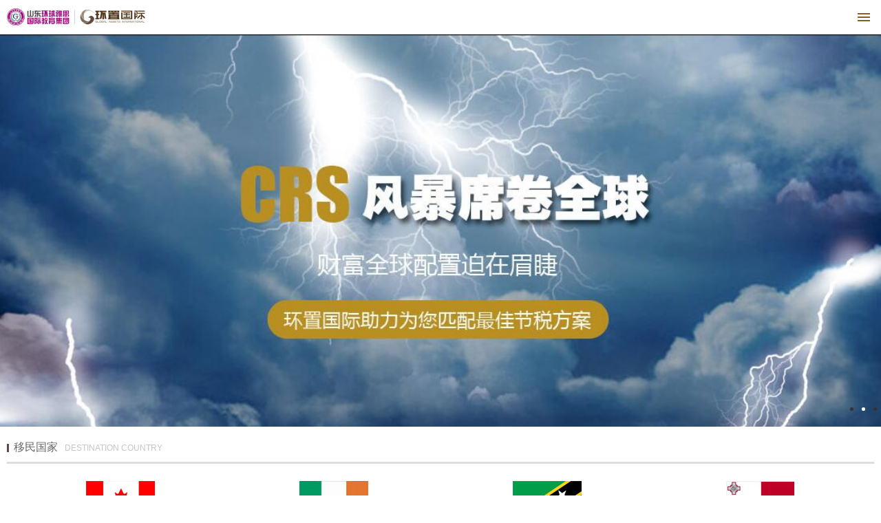

--- FILE ---
content_type: text/html; charset=utf-8
request_url: http://www.huanzhiguoji.com/show.php?id=18
body_size: 5897
content:
<!DOCTYPE html>
<html>
<head>
    <meta charset="utf-8">
    	<title>关于美国保险，你了解的全面吗？优势在哪、如何购买？   山东环置国际—— 山东省内唯一 一站式出国服务机构</title>
	<meta name="keywords" content="山东环置国际,山东环置国际商务咨询有限公司,一站式出国服务机构">
	<meta name="description" content="山东环置国际是省内唯一通过欧洲联合签证中心认证的海外资产配置服务公司，与全球顶级地产开发商伙伴合作，拥有20年专业移民服务经验和近百名外籍律师跟踪递档。">
    <link rel="stylesheet" href="css/style.css">
</head>
<body>

<script src="js/m.js"></script>
<div class="header clear" style="width:;margin:">
    <a class="logo fl" href="./"><img src="images/logo.jpg"></a>
    <div class="header_mid">
        <div class="li first">
            20年专业移民服务经验
        </div>
        <div class="li second">
            近百名外籍律师跟踪递档
        </div>
        <div class="li third">
            欧洲联合签证中心认证
        </div>
    </div>
    <div class="header_tel">
        <p class="f14">咨询电话</p>
        <p class="num">0531-86091223</p>
    </div>
</div>

<div class="main_nav">
    <div class="w_1200 clear">
        <ul class="nav fl">
                    <li >
                <a href="./">网站首页</a>
                            </li>
                      <li >
                <a href="about.php">关于我们</a>
                                <div class="nav_down">
                                        <div class="li"><a href="about.php?id=7">关于环置国际</a></div>
                                        <div class="li"><a href="about.php?id=8">环置优势</a></div>
                                        <div class="li"><a href="about.php?id=9">荣誉资质</a></div>
                                    </div>
                            </li>
                      <li class="cur">
                <a href="news.php">新闻中心</a>
                                <div class="nav_down">
                                        <div class="li"><a href="news.php?id=10">公司动态</a></div>
                                        <div class="li"><a href="news.php?id=11">移民快讯</a></div>
                                        <div class="li"><a href="news.php?id=15">政策法规</a></div>
                                        <div class="li"><a href="news.php?id=19">成功案例</a></div>
                                    </div>
                            </li>
                      <li >
                <a href="news.php?id=19">成功案例</a>
                            </li>
                      <li >
                <a href="job.php">加入我们</a>
                                <div class="nav_down">
                                        <div class="li"><a href="job.php?id=16">人才理念</a></div>
                                        <div class="li"><a href="job_list.php">招聘职位</a></div>
                                    </div>
                            </li>
                      <li >
                <a href="pinggu.php">移民评估</a>
                            </li>
                      <li >
                <a href="contact.php">联系我们</a>
                                <div class="nav_down">
                                        <div class="li"><a href="contact.php">联系方式</a></div>
                                        <div class="li"><a href="visa.php">签证中心</a></div>
                                    </div>
                            </li>
                  </ul>
        <!--header_search start-->
        <div class="header_search fr">
            <form action="search.php" method="get">
                <input type="text" name="key" class="text" placeholder="输入关键词">
                <input name="" type="submit" class="but" value="">
            </form>
        </div>
        <!--header_search end-->
    </div>
</div>
<div class="header_country w_1200 clear">
    <!--header_country_icon start-->
    <div class="header_country_icon fl"><span class="ch">移民国家</span><span class="en">Destination country</span> </div>
    <!--header_country_icon end-->
    <!--header_country_con start-->
    <div class="header_country_con">
    	        <div class="li">
            <a href="country.php?id=2">
                <img src="/file/2017/11/02/1509591241.jpg">
                <p>加拿大</p>
            </a>
        </div>
               <div class="li">
            <a href="country.php?id=3">
                <img src="/file/2017/11/02/1509591128.jpg">
                <p>爱尔兰</p>
            </a>
        </div>
               <div class="li">
            <a href="country.php?id=9">
                <img src="/file/2017/11/02/1509591713.jpg">
                <p>圣基茨</p>
            </a>
        </div>
               <div class="li">
            <a href="country.php?id=12">
                <img src="/file/2017/11/02/1509598649.jpg">
                <p>马耳他</p>
            </a>
        </div>
               <div class="li">
            <a href="country.php?id=8">
                <img src="/file/2017/11/02/1509597877.jpg">
                <p>塞浦路斯</p>
            </a>
        </div>
               <div class="li">
            <a href="country.php?id=6">
                <img src="/file/2017/11/02/1509591988.jpg">
                <p>葡萄牙</p>
            </a>
        </div>
               <div class="li">
            <a href="country.php?id=5">
                <img src="/file/2017/11/02/1509591451.jpg">
                <p>西班牙</p>
            </a>
        </div>
               <div class="li">
            <a href="country.php?id=7">
                <img src="/file/2017/11/02/1509591446.jpg">
                <p>希腊</p>
            </a>
        </div>
               <div class="li">
            <a href="country.php?id=10">
                <img src="/file/2017/11/02/1509591298.jpg">
                <p>马来西亚</p>
            </a>
        </div>
               <div class="li">
            <a href="country.php?id=4">
                <img src="/file/2017/11/02/1509591233.jpg">
                <p>比利时</p>
            </a>
        </div>
               <div class="li">
            <a href="country.php?id=1">
                <img src="/file/2017/11/02/1509591022.jpg">
                <p>美国</p>
            </a>
        </div>
               <div class="li">
            <a href="country.php?id=14">
                <img src="/file/2020/08/19/1597819335.jpg">
                <p>土耳其</p>
            </a>
        </div>
           </div>
    <!--header_country_con end-->
</div>
<!--header_country end-->
<!--nei_container start-->
<div class="nei_container">
    <div class="nei_container_content clear">
        <!--nei_container_left start-->
        <div class="nei_container_left">
            <!--nei_container_left_tit  start-->
            <div class="nei_container_left_tit ">
                <p class="ch">新闻中心</p>
                <p class="en"></p>
            </div>
            <!--nei_container_left_tit  end-->
            <!--nei_container_left_con start-->
            <div class="nei_container_left_con">
                <!--nei_container_left_nav start-->
                <ul class="nei_container_left_nav">
                                        <li ><a href="news.php?id=10">公司动态</a></li>
                                       <li ><a href="news.php?id=11">移民快讯</a></li>
                                       <li class="cur"><a href="news.php?id=15">政策法规</a></li>
                                       <li ><a href="news.php?id=19">成功案例</a></li>
                                   </ul>
                <!--nei_container_left_nav end-->
                <!--nei_main_t start-->
                <div class="nei_main_t">联系我们<span class="en">Contact US</span> </div>
                <!--nei_main_t end-->
                <!--nei_main_c start-->
                <div class="nei_main_c">
                    <div class="li clearfix">
                        <div class="left">地址：</div>
                        <div class="right">山东省济南市经四路万达广场D座1503室</div>
                    </div>
                    <div class="li clearfix">
                        <div class="left">电话：</div>
                        <div class="right">0531-86091223</div>
                    </div>
                    <div class="li clearfix">
                        <div class="left">邮箱：</div>
                        <div class="right">globalasset@163.com</div>
                    </div>
                </div>                <!--nei_main_c end-->
            </div>
            <!--nei_container_left_con end-->
        </div>
        <!--nei_container_left end-->
        <!--nei_container_right start-->
        <div class="nei_container_right">
            <!--nei_title start-->
            <div class="nei_title clear">
                <span class="ch">政策法规</span>
                <span class="en"></span>
                <div class="pos fr">您现在的位置：<a href="./">首页</a> > <a href="news.php">新闻中心</a> > <a href="news.php?id=15">政策法规</a></div>
            </div>
            <!--nei_title end-->
            <!---article_detail start-->
            <div class="article_detail">
                <div class="article_detail_tit">关于美国保险，你了解的全面吗？优势在哪、如何购买？</div>
                <div class="date">update：2017-10-09 12:28:58   作者：  来源：</div>
                <div class="article_detail_txt">
                    　<p style="text-align: center;">购买境外保险</p><p style="text-align: center;">已经成为中国中等收入家庭乃至高净值人士</p><p style="text-align: center;">进行多元化资产配置的首选途径之一。</p><p style="text-align: center;">相对于香港保险，</p><p style="text-align: center;">美国保险性价比更高、优势更明显，</p><p style="text-align: center;">美国成熟的保险市场也在逐步向大陆投资者开放，</p><p style="text-align: center;">越来越多的人选择美国保险。</p><p style="text-align: center;">但仍然有很多人对美国保险知之甚少，</p><p style="text-align: center;">本文整理了美国保险方方面面的干货，让您全面认识美国保险。</p><p><br/></p><p><strong>美国保险的优势</strong></p><p><br/></p><p>众所周知，美国保险业发达，上千家保险公司充分竞争，产品种类丰富，美国人的保险意识非常强。那么，历史悠久、竞争激烈就代表美国保险更好吗？我们一直说，美国保险相对于香港保险更有优势，这种说法客观吗？</p><p><br/></p><p>首先我们思考一个问题：如果买了保险，你最不希望发生的事是什么？</p><p><br/></p><p>其实大家最担心的无非是万一真的发生意外，却不能拿到赔偿。所以，很多人买保险首先会考虑赔不赔的问题，如果很不幸发生了意外，还要为了赔偿的事情去花心思，真的是很痛苦的一件事情。</p><p><br/></p><p>这种担心是很有必要的，因为很多保险里面都有一些不可抗外力的规定，比如自然灾害、战争等，当然每家保险公司对于不可抗力都有不同的规定。如果发生这些不可抗外力，很多保险公司，包括香港的保险公司都是拒绝理赔的。</p><p><br/></p><p>但美国保险只有一种情况是拒赔的：购买保单之后，两年内自杀。除此之外，就算你欺诈、被枪毙，美国保险都不会拒赔。而且两年内自杀拒赔并不是说你交的钱就没有了，你交了多少钱仍然会赔偿给你。</p><p><br/></p><p>除了理赔的优势，美国保险在法律安全性、承保范围、收益等方面也是其他保险不能比的。&gt;&gt;&gt;详细</p><p><br/></p><p><strong>美国人寿保险</strong></p><p><br/></p><p>出于对年老的担忧，美国人很早就开始规划自己退休后的生活了。但是不同于中国家庭通过存款来养老，美国人主要讲养老依托在了养老金和人寿保险上，它们占了美国家庭收入总支出的9%，19.7%的美国家庭拥有人寿保险。</p><p><br/></p><p>美国人寿保险分为区间型寿险、终身型寿险、通用型寿险、投资型寿险、指数型通用寿险5种类型，不同类型有不同的优势。区间型寿险最大的优势就是保费低廉；终身型寿险一直保护到被保险人离世为止，所以它成为了所有保险产品中唯一一种理赔概率为100%的产品，也就是买了终身型寿险一定会获得赔偿；通用型寿险彻底解决了付款不灵活的问题——只要账户里有足够的资金支付未来的保险费，客户可以选择随时停止支付...&gt;&gt;&gt;详细</p><p><br/></p><p>除了用来养老，人寿保险也是美国的穷人和富人都会使用的理财和避税工具。</p><p><br/></p><p>早在一百多年前，保险公司便和国税局达成了协议，保险里的钱投资每年长出的收益可以免收入税，死亡赔偿金在受益人继承时也不需缴纳收入税。一模一样的投资组合，缴税和不缴税最后收益的差距可以达到7-10倍之多，自然人们愿意在有税收优惠的账户里投资了。</p><p><br/></p>                    <div class="share tr">

                        <div class="bdsharebuttonbox">
                            <span style="line-height:30px;">分享到：</span>
                            <a href="#" class="bds_more fr" data-cmd="more"></a>
                            <a href="#" class="bds_qzone fr" data-cmd="qzone" title="分享到QQ空间"></a>
                            <a href="#" class="bds_tsina fr" data-cmd="tsina" title="分享到新浪微博"></a>
                            <a href="#" class="bds_tqq fr" data-cmd="tqq" title="分享到腾讯微博"></a>
                            <a href="#" class="bds_renren fr" data-cmd="renren" title="分享到人人网"></a>
                            <a href="#" class="bds_weixin fr" data-cmd="weixin" title="分享到微信"></a>
                        </div>
                        <script>window._bd_share_config={"common":{"bdSnsKey":{},"bdText":"","bdMini":"2","bdPic":"","bdStyle":"0","bdSize":"16"},"share":{}};with(document)0[(getElementsByTagName('head')[0]||body).appendChild(createElement('script')).src='http://bdimg.share.baidu.com/static/api/js/share.js?v=89860593.js?cdnversion='+~(-new Date()/36e5)];</script>
                    </div>
                </div>
                <div class="article_detail_other">
				                <div class="li">上一篇：<a href="show.php?id=17">川普签字通过，EB-5已确定延期至12月8日</a></div>
                <div class="li">下一篇：<a href="show.php?id=19">7月1日后，可一步到位拿永居的186/187签证都有哪些变化</a></div>
                  
                </div>
            </div>
            <!--article_detail end-->
        </div>
        <!--nei_container_right end-->
    </div>
</div>
<!--nei_container end-->
<div class="footer">
    <!--footer_box start-->
    <div class="footer_box w_1200 clear">
        <!--footer_box_left start-->
        <div class="footer_box_left">
            <!--footer_nav start-->
            <div class="footer_nav">
                             <a href="./">网站首页</a>
                                <a href="about.php">关于我们</a>
                                <a href="news.php">新闻中心</a>
                                <a href="news.php?id=19">成功案例</a>
                                <a href="job.php">加入我们</a>
                                <a href="pinggu.php">移民评估</a>
                                <a href="contact.php">联系我们</a>
                            </div>
            <!--footer_nav end-->
            <!--footer_txt start-->
            <div class="footer_txt">
                <div class="f14 t">移民国家</div>
                <div class="f12">
                	                    <a href="country.php?id=2">加拿大</a>
                                        <a href="country.php?id=3">爱尔兰</a>
                                        <a href="country.php?id=9">圣基茨</a>
                                        <a href="country.php?id=12">马耳他</a>
                                        <a href="country.php?id=8">塞浦路斯</a>
                                        <a href="country.php?id=6">葡萄牙</a>
                                        <a href="country.php?id=5">西班牙</a>
                                        <a href="country.php?id=7">希腊</a>
                                        <a href="country.php?id=10">马来西亚</a>
                                        <a href="country.php?id=4">比利时</a>
                                        <a href="country.php?id=1">美国</a>
                                        <a href="country.php?id=14">土耳其</a>
                                        <a href="country.php?id=13">英国</a>
                                    </div>
                <div class="bank25"></div>
                <p>联系电话：+86-0531-86091223</p>
                <p>公司地址山东省济南市历下区文化西路15号 千佛山大厦8楼</p>
				<p style="padding:10px 0px;font-size:16px;">山东意汇出入境服务中心-鲁公境准字（2001年）0024号</p>
            </div>
			
            <!--footer_txt end-->
        </div>
        <!--footer_box_left end-->
        <!--footer_box_right start-->
        <div class="footer_box_right">
            <div class="t f14">关注我们</div>
            <p>微信公众号：SDhuanzhiguoji</p>
            <img src="images/wx.jpg">
            <p>扫描二维码关注我们</p>
        </div>
        <!--footer_box_right end-->
    </div>
    <!--footer_box end-->
    <!--footer_copy start-->
    <div class="footer_copy">
        <div class="w_1200 clear">
            <span class="fl">© Copyright - 环置国际  版权所有 鲁ICP备053209789号 山东意汇出入境服务中心-鲁公境准字（2001年）0024号</span>
            <span class="fr">技术支持 <a href="http://www.baicaidi.net" target="_blank" style="color:#a8a7a7">网站建设</a></span>
        </div>
    </div>
    <!--footer_copy end-->
</div><div class="fix_right">
<!--
    <div class="icon">
        <a class="ke" href="">
            <p>在线客服</p>
        </a>
    </div>
-->
    <div class="icon fix_wx">
        <a class="myweixin" href="javascript:void(0);"></a>
        <div class="wx_img">
		<img src="images/myweixin.jpg">
		<div class="tc">加移民顾问微信</div>
		</div>
    </div>
    <div class="icon fix_wx">
        <a class="we" href="javascript:void(0);"></a>
        <div class="wx_img">
		<img src="images/wx.jpg">
		<div class="tc">官方微信</div>
		</div>
    </div>
    <div class="icon">
        <a class="gu" href="pinggu.php">
            <p>免费评估</p>
        </a>
    </div>
    <div class="icon">
        <a class="top" id="back-to-top" href="javascript:void(0);">
        </a>
    </div>
</div><!--js start-->
<script src="js/jquery.js"></script>
<script src="js/main.js"></script>
<!--js end-->
</body>
</html>

--- FILE ---
content_type: text/html; charset=utf-8
request_url: http://www.huanzhiguoji.com/m/
body_size: 3177
content:
<!DOCTYPE html PUBLIC "-//W3C//DTD XHTML 1.0 Transitional//EN" "http://www.w3.org/TR/xhtml1/DTD/xhtml1-transitional.dtd">
<html xmlns="http://www.w3.org/1999/xhtml">
<head>
<meta http-equiv="Content-Type" content="text/html; charset=utf-8" />
<meta name="viewport" content="width=device-width, initial-scale=1">

<link rel="stylesheet" href="css/reset.css"> <!-- CSS reset -->
<link rel="stylesheet" href="css/style.css"> <!-- Resource style -->
<link rel="stylesheet" href="css/stylemenu.css"> <!-- Resource style -->
	<title>山东环置国际—— 山东省内唯一 一站式出国服务机构</title>
	<meta name="keywords" content="山东环置国际,山东环置国际商务咨询有限公司,一站式出国服务机构">
	<meta name="description" content="山东环置国际是省内唯一通过欧洲联合签证中心认证的海外资产配置服务公司，与全球顶级地产开发商伙伴合作，拥有20年专业移民服务经验和近百名外籍律师跟踪递档。">

</head>
<body>
<!--header start-->
<header>
    <a class="header-logo fl" href="./"><img src="images/logo.png"></a>
	<a id="cd-menu-trigger" href="#0"><span class="cd-menu-icon"></span></a>
</header>
<!--header end-->

<!--菜单star-->
<nav id="cd-lateral-nav">
    <div class="f24 font-weight-bold tc" style="padding:30px 0px"><a href="./"><img src="img/mlogo.png" style="width:80px;height:auto"/></a></div>
		<ul class="cd-navigation">
    		            <li><a href="./">网站首页</a></li>
            		<li class="item-has-children">
			<a href="javascript:;">关于我们</a>
			<ul class="sub-menu">
            					<li><a href="about.php?id=7">关于环置国际</a></li>
								<li><a href="about.php?id=8">环置优势</a></li>
								<li><a href="about.php?id=9">荣誉资质</a></li>
							</ul>
	  </li> 
      		<li class="item-has-children">
			<a href="javascript:;">新闻中心</a>
			<ul class="sub-menu">
            					<li><a href="news.php?id=10">公司动态</a></li>
								<li><a href="news.php?id=11">移民快讯</a></li>
								<li><a href="news.php?id=15">政策法规</a></li>
								<li><a href="news.php?id=19">成功案例</a></li>
							</ul>
	  </li> 
                  <li><a href="countrylist.php">移民国家</a></li>
                        <li><a href="news.php?id=19">成功案例</a></li>
            		<li class="item-has-children">
			<a href="javascript:;">加入我们</a>
			<ul class="sub-menu">
            					<li><a href="job.php?id=16">人才理念</a></li>
								<li><a href="job_list.php">招聘职位</a></li>
							</ul>
	  </li> 
                  <li><a href="pinggu.php">移民评估</a></li>
            		<li class="item-has-children">
			<a href="javascript:;">联系我们</a>
			<ul class="sub-menu">
            					<li><a href="contact.php">联系方式</a></li>
								<li><a href="visa.php">签证中心</a></li>
							</ul>
	  </li> 
      	  
	</ul>  <!-- cd-navigation -->


</nav>
<!--菜单end--><main class="cd-main-content">
<!--index-banner start-->
<div id="slideBox" class="index-banner slideBox">
    <div class="bd">
        <ul>
        	            <li><a class="pic" href="project.php?id=12"><img src="/file/2017/11/02/1509591332.jpg" /></a></li>
                        <li><a class="pic" href="crs.php"><img src="/file/2017/11/02/1509590735.jpg" /></a></li>
                        <li><a class="pic" href="project.php?id=6"><img src="/file/2017/11/02/1509591039.jpg" /></a></li>
                    </ul>
    </div>

    <div class="hd">
        <ul></ul>
    </div>
</div>
<!--index-banner end-->
<!--图标导航start-->
<div class="index-news">
    <div class="index-tit margin10">移民国家<span>DESTINATION COUNTRY</span><span class="fr"></span></div>
</div>
<div class="index-list">
    <ul class="index-list-ul clear">
    	        <li>
            <a href="country.php?id=2">
                <img src="/file/2017/11/02/1509591241.jpg">
                <div class="f12 tc line-height-24">加拿大</div>
            </a>
        </li>
                <li>
            <a href="country.php?id=3">
                <img src="/file/2017/11/02/1509591128.jpg">
                <div class="f12 tc line-height-24">爱尔兰</div>
            </a>
        </li>
                <li>
            <a href="country.php?id=9">
                <img src="/file/2017/11/02/1509591713.jpg">
                <div class="f12 tc line-height-24">圣基茨</div>
            </a>
        </li>
                <li>
            <a href="country.php?id=12">
                <img src="/file/2017/11/02/1509598649.jpg">
                <div class="f12 tc line-height-24">马耳他</div>
            </a>
        </li>
                <li>
            <a href="country.php?id=8">
                <img src="/file/2017/11/02/1509597877.jpg">
                <div class="f12 tc line-height-24">塞浦路斯</div>
            </a>
        </li>
                <li>
            <a href="country.php?id=6">
                <img src="/file/2017/11/02/1509591988.jpg">
                <div class="f12 tc line-height-24">葡萄牙</div>
            </a>
        </li>
                <li>
            <a href="country.php?id=5">
                <img src="/file/2017/11/02/1509591451.jpg">
                <div class="f12 tc line-height-24">西班牙</div>
            </a>
        </li>
                <li>
            <a href="country.php?id=7">
                <img src="/file/2017/11/02/1509591446.jpg">
                <div class="f12 tc line-height-24">希腊</div>
            </a>
        </li>
                <li>
            <a href="country.php?id=10">
                <img src="/file/2017/11/02/1509591298.jpg">
                <div class="f12 tc line-height-24">马来西亚</div>
            </a>
        </li>
                <li>
            <a href="country.php?id=4">
                <img src="/file/2017/11/02/1509591233.jpg">
                <div class="f12 tc line-height-24">比利时</div>
            </a>
        </li>
                <li>
            <a href="country.php?id=1">
                <img src="/file/2017/11/02/1509591022.jpg">
                <div class="f12 tc line-height-24">美国</div>
            </a>
        </li>
                <li>
            <a href="country.php?id=14">
                <img src="/file/2020/08/19/1597819335.jpg">
                <div class="f12 tc line-height-24">土耳其</div>
            </a>
        </li>
            </ul>
</div>
<!--图标导航end-->
<!--通栏start-->
<div class="f14 line-height-24" style="padding:10px 0px;color:#fff">
<p><a href="pinggu.php"><img style="width:100%;height:auto" src="images/1499075412.jpg" /></a></p>
</div>
<!--通栏end-->
<!--推荐开始-->
<div class="tc line-height-20 padding-10">
<p class="f18 font-weight-bold" style="color:#000000">环置国际精选项目</p>
<p class="f14 color_c0c0c0">Immigrant Countries</p>
    <div style="padding:0px 15px;">
        <dl class="news-sec3-dl">
        <a class="clear" href="project.php?id=19">
            <dt><img src="/file/2020/08/19/1597819798.png"></dt>
            <dd>
			    <div class="dd-t">土耳其投资移民</div>
                <div class="dd-c" style="margin-top:4px;">土耳其</div>
            </dd>
        </a>
    </dl>
        <dl class="news-sec3-dl">
        <a class="clear" href="project.php?id=14">
            <dt><img src="/file/2017/11/02/1509596005.jpg"></dt>
            <dd>
			    <div class="dd-t">希腊投资移民</div>
                <div class="dd-c" style="margin-top:4px;">希腊</div>
            </dd>
        </a>
    </dl>
        <dl class="news-sec3-dl">
        <a class="clear" href="project.php?id=12">
            <dt><img src="/file/2017/11/02/1509596139.jpg"></dt>
            <dd>
			    <div class="dd-t">塞浦路斯投资移民</div>
                <div class="dd-c" style="margin-top:4px;">塞浦路斯</div>
            </dd>
        </a>
    </dl>
    	</div>
</div>
<!--推荐结束-->
<div class="height_10"></div>
<!--index-news start-->
<div class="index-news">
    <div class="index-tit margin10">环置动态<span>Company Dynamics</span><span class="fr"><a href="news.php">查看更多</a></span></div>
</div>
<!--index-news end-->
<!--news-sec3 start-->
<div class="news-tu">
    <dl class="news-tu-dl">
    	        <a class="clear" href="show.php?id=">
            <dd>
				<div class="dd-t font-weight-bold" style="color:#cfaa3b"></div>
                <div class="dd-c" style="line-height:18px;"></div>
            </dd>
        </a>
    </dl>
</div>
<!--news-sec3 end-->
<!--index-news start-->
<div class="index-news">
    <ul class="index-news-ul">
                <li><a href="show.php?id=13">裴忠毅董事长荣获“2016首届齐鲁创业创新榜齐鲁十大创新风云人物</a></li>
                <li><a href="show.php?id=12">我公司旗下全国领先济南最大联合签证中心试营业</a></li>
                <li><a href="show.php?id=11">丹麦驻华大使考察我公司旗下欧洲联合签证中心</a></li>
                <li><a href="show.php?id=10">裴忠毅董事长随省政协考察团赴云南、西藏考察调研</a></li>
            </ul>
</div>
<!--index-news end-->
<div class="height_10"></div>
<!--服务开始-->
<div class="index-tit margin10">联系方式<span>Contact information</span></div>
<div class="padding10 f14 line-height-24" style="color:#000000">
  <p>地址：山东省济南市历下区文化西路15号 千佛山大厦8楼</p>
  <p>电话：0531-86091223</p>
  <p>邮箱：globalasset@163.com</p>  <div class="fl tc" style="width:50%;padding:15px 0px">
     <img class="tc" src="images/gwwx.png" style="width:100px;height:100px"/>
	 <p>添加移民顾问微信</p>
  </div>
  <div class="fr tc" style="width:50%;padding:15px 0px">
     <img class="tc" src="images/wx.png" style="width:100px;height:100px"/>
	 <p>环置国际官方微信</p>
  </div>
  
</div>
<!--服务结束-->
<!--footer start-->
<footer class="clear">
    <div class="footer-txt tc">
        <p style="font-size:14px">环置国际 版权所有</p>
        <p>移民热线：0531-86091223</p>
    </div>
</footer><!--footer end-->
</main> 
<!--内容容器end-->

<script src="js/jquery-1.11.1.min.js"></script>
<script src="js/jquery.js"></script>
<script src="js/TouchSlide.1.1.js"></script>
<script src="js/main.js"></script> <!-- Resource jQuery -->
<script src="js/common.js"></script>
</body>
</html>

--- FILE ---
content_type: text/css
request_url: http://www.huanzhiguoji.com/css/style.css
body_size: 6868
content:
@charset "UTF-8";
@font-face{ font-family: en; src: url('font/dincond-regular.otf'); }
.eng{font-family:en;}
*{margin:0;padding:0;list-style:none;font-family:microsoft yahei, Tahoma, Helvetica, arial, sans-serif;}
html{width:100%;overflow-x:hidden !important;overflow-y:scroll}
body{margin:0 auto;overflow-x:hidden;font-size:12px;background:#fff;}
p{margin:0px;}
article, aside, footer, header, nav, section,figure,figcaption,form{display:block;margin:0;padding:0;border:none;}
.h1, .h2, .h3, h1, h2, h3{margin:0px;}
i{font-style:normal}
img{border:none;}
a{text-decoration:none;color:#333333;}
a:hover{text-decoration:none;}
ul li{list-style:none;}
.fl{float:left !important;}
.fr{float:right !important;}
.clear{float:none;clear:both;zoom: 1;}
.tl{text-align:left;}
.tr{text-align:right;}
.tc{text-align:center;}
.hide{display:none;}
.color_68c622{color:#68c622;}
.color_fff{color:#fff;}
.color_c0c0c0{color:#c0c0c0;}
.f12{font-size:12px;}
.f14{font-size:14px;}
.f16{font-size:16px;}
.f18{font-size:18px;}
.f20{font-size:20px;}
.f22{font-size:22px;}
.f24{font-size:24px;}
.f40{font-size:4em;}
.bank5{height:5px;}
.bank10{height:10px;}
.bank15{height:15px;}
.bank20{height:20px;}
.bank25{height:15px;}
.bank30{height:30px;}
.bank35{height:35px;}
.bank40{height:40px;}
.bank45{height:45px;}
.bank50{height:50px;}
.bg_f2f2f2{background:#f2f2f2;}
.color_5c5b5b{color:#5c5b5b}
.color_ff3803{color:#ff3803}
.color_black{color:#000;}
.f30{font-size:30px;}
.color_ff0000{color:#ff0000}
.text_hidden{overflow:hidden;text-overflow:ellipsis;white-space:nowrap;}
input[type="button"], input[type="submit"], input[type="reset"] {-webkit-appearance: none;}
.clear::after{clear: both;display: table;content: "";line-height: 0;float: none;}
.w_1200{width:1200px;margin:0 auto;}
img{max-width:100%;}
.bg_f6f6f6{background:#f6f6f6;}
.color_a9a9a9{color:#a9a9a9}
.color_f7910c{color:#f7910c}
.animate{transition:all .4s;}
.bg_fff{background:#fff;}

.header{padding:15px 0px;}
.header .logo img{display:block;height:33px;margin-top:5px;}
.header_tel{background:url("../images/h_icon4.jpg") no-repeat 0px center;padding-left:40px;height:45px;float:right;}
.header_tel .num{font-size:18px;font-weight:bold;color:#895d1b}
.header_mid{float:left;margin-left:100px;}
.header_mid .li{float:left;line-height:45px;height:45px;margin-right:25px;font-size:12px;}
.header_mid .li.first{background:url("../images/h_icon1.jpg") no-repeat 0px center;padding-left:30px;background-size:20px;}
.header_mid .li.second{background:url("../images/h_icon2.jpg") no-repeat 0px center;padding-left:30px;background-size:20px;}
.header_mid .li.third{background:url("../images/h_icon3.jpg") no-repeat 0px center;padding-left:30px;background-size:20px;}
.main_nav{height:45px;background:#895d1b;}
.nav li{position:relative;width:125px;float:left;text-align:center;line-height:45px;transition:all .3s;}
.nav li a{display:block;font-size:14px;color:#fff;}
.nav li:hover{background:#4e3316;}
.nav li.cur{background:#4e3316}
.nav_down{position:absolute;left:0px;top:45px;width:100%;background:#937966;z-index:99;display:none;}
.nav_down .li{height:36px;overflow:hidden;border-bottom:1px solid #9e8777;}
.nav_down .li a{display:block;line-height:36px;font-size:12px;}
.header_search{height:26px;width:170px;float:right;background:#fafafa;margin-top:10px;}
.header_search .text{font-size:12px;height:26px;text-indent:10px;width:140px;display:block;border:none;outline:none;background:none;float:left;}
.header_search .but{width:26px;height:26px;background:#c38e3f url("../images/sea_icon.png") no-repeat center;display:block;border:none;outline:none;float:right;cursor:pointer}
.header_country{margin:20px auto;}
.header_country_icon{line-height:46px;width:240px;padding-left:40px;background:url("../images/h_icon5.jpg") no-repeat 0px center;height:46px;border-right:1px solid #f6f5f4;}
.header_country_icon .ch{color:#be7f22;font-size:16px;font-weight:bold;}
.header_country_icon .en{font-size:18px;color:#e4cdb5;text-transform:uppercase;font-family:en;display:inline-block;margin-left:5px;}
.header_country_con{margin-left:265px;}
.header_country_con .li{float:left;margin:0px 15px;}
.header_country_con .li img{display:block;width:46px;height:25px;}
.header_country_con a{display:block;color:#666;font-size:12px;text-align:center;line-height:22px;}

.index_banner .pages li{overflow:hidden;text-indent:-999px;display: inline-block;width:13px;height:13px;border-radius:13px;margin:0px 3px;
    background-color: #fff;cursor:pointer;}
.index_banner .pages li:hover{background:#02a6e3}
.index_banner .pages li.active{background:#02a6e3}
.index_banner .pages{position:absolute;z-index:999}
.index_banner .pages.horizontal{left:50%;transform:translateX(-50%);bottom:15px}
.index_banner .pages.horizontal li{display:inline-block;margin-right:10px}
.index_banner .pages.horizontal li:last-child{margin-right:0}
.index_banner .pages.vertical{right:5px;top:50%;transform:translateY(-50%)}
.index_banner .pages.vertical li{margin-bottom:10px}
.index_banner .pages.vertical li:last-child{margin-bottom:0}
.index_banner #container {width: 100%;height:490px;overflow: hidden;}
.index_banner .sections,.section {height:100%;}
.index_banner #container,.sections {position: relative;}
.index_banner .section {background-color: #000;background-size: cover;background-position: 50% 50%;text-align: center;color: white;}

.index_news{margin:20px auto;}
.index_news_date{width:165px;height:150px;border-right:1px solid #e5e5e5;float:left;font-size:36px;color:#895d1b;}
.index_news_mid{width:445px;float:left;margin-left:35px;}
.index_news_mid .t{font-size:18px;font-weight:bold;overflow:hidden;text-overflow:ellipsis;white-space:nowrap;}
.index_news_mid .t a{color:#cfaa3b;}
.index_news_mid .t a:hover{text-decoration:underline;}
.index_news_mid .c{height:66px;line-height:22px;overflow:hidden;color:#666;font-size:12px;margin-top:25px;}
.index_news_list{float:right;width:485px;}
.index_news_list_ul li{height:30px;overflow:hidden;background:url("../images/icon_dian.jpg") no-repeat 0px center;padding-left:10px;line-height:30px;}
.index_news_list_ul li a{display:block;height:30px;overflow:hidden;text-overflow:ellipsis;white-space:nowrap;width:70%;color:#333;font-size:12px;float:left;}
.index_news_list_ul li .date{color:#d0d0d0;font-size:12px;float:right;}
.index_news_list_ul li:hover a{color:#cfaa3b}
.index_news_list_ul.gray li{background:url("../images/icon_dian2.png") no-repeat 0px center;}

.index_gu{height:170px;background:url("../images/index_bg1.jpg") no-repeat 50% 50%;}
.index_gu .t{font-size:22px;font-weight:bold;color:#fff;padding-top:15px;}
.index_gu .con{margin:20px auto;width:1200px;}
.index_gu .con .li{background:url("../images/icon_dian1.png") no-repeat 0px center;padding-left:15px;font-size:16px;color:#fff;line-height:30px;float:left;}
.index_gu .con .li.first{width:180px;margin-right:45px;}
.index_gu .con .li.second{width:230px;margin-right:45px;}
.index_gu .con .li.third{width:160px;margin-right:45px;}
.index_gu .con .li.four{width:180px; margin-right:45px;}
.index_gu  .but{display:block;width:185px;height:42px;border-radius:20px;margin:0 auto;background:#cfaa3b;font-size:16px;color:#f7f7f6;line-height:42px;text-align:center;}

.index_tui{margin:20px auto;}
.index_tui .tit{line-height:30px;margin:30px 0px;}
.index_tui .tit .ch{font-size:24px;font-weight:bold;}
.index_tui .tit .en{text-transform:uppercase;font-size:14px;color:#9c9c9c;border-bottom:1px solid #895d1b;display:inline-block;padding:0px 20px;}

.slideBox_tui{height:325px; overflow:hidden; position:relative;margin:0px -60px; }
.slideBox_tui .hd{display:none;}
.slideBox_tui .bd{ position:relative; height:100%; z-index:0;   }
.slideBox_tui .bd li{ zoom:1; vertical-align:middle; }
.slideBox_tui .bd img{ width:590px; height:325px; display:block;  }
.slideBox_tui .bd .img{width:590px;float:left;}
.slideBox_tui .bd .txt{width:585px;float:right;border-top:1px dotted #ccc6b6;padding-top:15px;}
.slideBox_tui .bd{margin:0px 60px;}
.slideBox_tui .bd .txt .t{font-size:24px;line-height:30px;height:30px;overflow:hidden;text-overflow:ellipsis;white-space:nowrap;font-weight:bold;}
.slideBox_tui .bd .txt .t a{color:#cfaa3b}
.slideBox_tui .bd .txt .name{font-size:14px;font-weight:bold;margin:15px 0px;color:#7e4201;}
.slideBox_tui .bd .c{font-size:12px;line-height:22px;color:#333;}
.slideBox_tui .bd .button{margin-top:15px;}
.slideBox_tui .bd .but{margin-right:20px;width:170px;height:40px;border-radius:5px;line-height:40px;text-align:center;display:block;float:left;font-size:14px;color:#895d1b;border:1px solid #895d1b;}
.slideBox_tui .prev{display:block;position:absolute;left:0px;width:60px;height:80px;top:50%;margin-top:-40px;background:url("../images/arrow_left.png") no-repeat center;}
.slideBox_tui .next{display:block;position:absolute;right:0px;width:60px;height:80px;top:50%;margin-top:-40px;background:url("../images/arrow_right.png") no-repeat center;}

.index_tui_list{margin:20px -10px;padding-top:20px;border-top:1px dotted #ccc6b6;}
.index_tui_list li{float:left;width:285px;margin:0 10px;}
.index_tui_list li a{display:block;}
.index_tui_list li a img{display:block;width:100%;height:155px;}
.index_tui_list li .img{overflow:hidden;}
.index_tui_list li .name{font-size:14px;color:#ddd2cb;font-family:Arial;}
.index_tui_list li .t{margin:10px 0px;font-size:16px;font-weight:bold;color:#7e4201;font-weight:bold;height:24px;line-height:24px;overflow:hidden;text-overflow: ellipsis;white-space: nowrap;}
.index_tui_list li .c{margin-top:10px;font-size:12px;line-height:22px;height:66px;overflow:hidden;color:#333;}

.index_message{background:url("../images/bg1.png") repeat;padding:18px 0px;border-top:1px solid #e5e5e5;border-bottom:1px solid #e5e5e5;position:fixed;left:0px;bottom:0px;width:100%;}
.index_message .icon{width:105px;height:110px;background:url("../images/message1.png") no-repeat  center;border-right:1px solid #e5e5e5;float:left;}
.index_message .txt{width:220px;float:left;margin-left:15px;padding:15px 0px;}
.index_message .txt .tel{font-size:18px;font-weight:bold;color:#895d1b}
.index_message .txt .t{font-size:24px;color:#69533b;font-weight:bold;}
.index_message .txt .c{font-size:14px;color:#8c5a29;line-height:32px;}
.index_message .form{width:730px;float:left;padding-top:20px;margin-left:50px;}
.index_message .form_left{width:646px;float:left}
.index_message .form_left .text{width:200px;height:30px;background:#fcfcfc;border:1px solid #e5e5e5;outline:none;text-indent:10px;
    font-size:12px;margin-bottom:10px;margin-right:10px;}
.index_message .form_left .select{width:202px;height:30px;background:#fcfcfc;border:1px solid #e5e5e5;outline:none;padding-left:10px;
    font-size:12px;margin-bottom:10px;margin-right:10px;}
.index_message .form_right .but{cursor:pointer;width:75px;height:75px;display:block;border:none;outline:none;background:#69533b;text-align:center;color:#fff;font-size:14px;}
.index_message_close{position:absolute;width:30px;height:30px;border-radius:100%;right:20px;top:20px;background:#fff;color:#be7f22;
    line-height:30px;text-align:center;font-size:16px;cursor:pointer;}

.index_zong{margin:20px auto;}
.index_zong_tit{border-bottom:1px solid #e5e5e5;line-height:40px;}
.index_zong_tit .ch{font-size:18px;font-weight:bold;color:#373636;}
.index_zong_tit .en{font-size:14px;color:#9c9c9c;text-transform:uppercase;display:inline-block;margin-left:5px;}
.index_zong_tit .more{color:#895d1b;}
.index_zong_dl a{display:block;}
.index_zong_dl dt{width:150px;float:left;}
.index_zong_dl dt img{display:block;width:150px;height:95px;}
.index_zong_dl dd{margin-left:175px;}
.index_zong_dl dd .t{font-size:14px;line-height:20px;height:20px;overflow:hidden;text-overflow:ellipsis;white-space:nowrap;color:#7e4201;}
.index_zong_dl dd .c{margin-top:10px;font-size:12px;line-height:24px;color:#7e7e7e;height:48px;overflow:hidden;}
.index_zong_dl dd .date{font-size:12px;color:#dddddd;}
.index_zong_left{width:585px;}
.index_zong_con{margin-top:25px;line-height:24px;}
.index_zong_xian{border-top:1px dotted #ccc6b6;margin:15px 0px;}

.index_qian{height:110px;overflow:hidden;background:url("../images/index_bg2.jpg") no-repeat 50% 50%;}
.index_qian_con{margin-left:295px;}
.index_qian_con li{width:215px;text-align:center;float:left;margin-left:10px;background:#e2e2e2;transition:all .3s;}
.index_qian_con li a{display:block;padding:25px 0px;font-size:16px;line-height:24px;color:#7a7a7a;font-weight:bold;}
.index_qian_con li:hover{background:none;}
.index_qian_con li:hover a{color:#be7f22}

.index_links{padding:15px 0px;line-height:24px;color:#737373;font-size:12px;}
.index_links a{color:#737373;}
.index_links a:hover{color:#be7f22}
.index_links span{display:inline-block;margin:0px 4px;}
.footer{background:#271c1c;}
.footer_box{padding:25px 0px;}
.footer_box .t{margin-bottom:10px;color:#917333;line-height:24px;}
.footer_box_left{width:850px;float:left;}
.footer_nav{margin-bottom:15px;}
.footer_nav a{display:inline-block;margin-right:30px;font-size:14px;color:#fff;}
.footer_txt{color:#917333;font-size:12px;line-height:24px;margin-right:100px;}
.footer_txt a{color:#917333;display:inline-block;margin-right:5px;}
.footer_box_right{width:240px;float:right;color:#917333;}
.footer_box_right img{display:block;margin-top:10px;width:86px;height:86px;margin-bottom:5px;}
.footer_copy{background:#1c1414;padding:15px 0px;line-height:24px;color:#a8a7a7;font-size:12px;}

.nei_container{border-top:1px solid #e5e5e5;}
.nei_container_content{background:url("../images/nei_bg1.jpg") repeat-y 0px center;width:1200px;margin:0 auto;}
.nei_container_left{width:253px;float:left;margin-top:40px;}
.nei_container_left_tit{line-height:30px;}
.nei_container_left_tit .ch{font-size:18px;color:#895d1b;font-weight:bold;}
.nei_container_left_tit .en{font-size:24px;color:#d9d9d9;font-weight:bold;text-transform:uppercase;}
.nei_container_left_con{background:#f3f3f3;border-top:3px solid #4e3316;padding:15px 0px;margin:15px 0px;}
.nei_container_left_nav{margin-bottom:35px;}
.nei_container_left_nav li{height:40px;line-height:40px;transition:all .3s;}
.nei_container_left_nav li a{text-indent:15px;display:block;margin:0px 15px;border-bottom:1px solid #e5e5e5;font-size:14px;color:#4d4d4d;}
.nei_container_left_nav li:hover{background:#895d1b}
.nei_container_left_nav li:hover a{color:#fff;}
.nei_container_left_nav li.cur{background:#895d1b}
.nei_container_left_nav li.cur a{color:#fff;}
.nei_main_t{background:#efefef url("../images/arrow_icon1.png") no-repeat 10px center;padding-left:20px;color:#cfaa3b;font-size:14px;line-height:40px;}
.nei_main_t .en{text-transform:uppercase;color:#7e7e7e;display:inline-block;margin-left:5px;font-size:12px;}
.nei_main_c{padding:10px 15px;line-height:24px;}
.nei_main_c .li .left{width:40px;float:left;color:#7e7e7e}
.nei_main_c .li .right{margin-left:40px;color:#7e7e7e}
.nei_container_right{width:875px;float:right;}
.nei_title{line-height:40px;border-bottom:1px solid #e5e5e5;margin-top:90px;}
.nei_title .ch{font-size:16px;font-weight:bold;}
.nei_title .en{font-size:18px;font-weight:bold;color:#dfdfdf;text-transform:uppercase;}
.nei_title .pos{font-weight:normal;color:#c5c5c5}
.nei_title .pos a{color:#c5c5c5;}
.nei_title .pos a:hover{color:#be7f22}

.pages{text-align:right;padding:20px 0px;line-height:30px;}
.pages a{display:inline-block;padding:0px 15px;line-height:30px;border:1px solid #dddddd;color:#666a6f;margin:0 3px;}
.pages a.current{background:#4c3217;border:1px solid #4c3217;color:#fff !important;}
.pages a:hover{color:#4c3217;}

.article_list li{padding:14px 0px;border-bottom:1px dotted #e6e6e6;}
.article_list li .t{display:block;font-size:16px;height:24px;line-height:24px;overflow:hidden;text-overflow:ellipsis;white-space:nowrap;
    color:#8c5a29}
.article_list li .date{color:#dcdbc7;font-size:12px;font-weight:lighter;margin:8px 0px;}
.article_list li .c{font-size:12px;line-height:24px;color:#737373;height:48px;overflow:hidden;}
.article_list li .t:hover{color:#4e3316}
.article_detail_tit{font-size:22px;font-weight:bold;margin:25px 0px 15px 0;}
.article_detail .date{color:#c5c5c5;}
.article_detail_txt{padding:15px 0px;margin:15px 0px;border-top:1px solid #e5e5e5;border-bottom:1px solid #e5e5e5;}
.article_detail_txt p{line-height:24px;color:#666;}
.article_detail_other .li{color:#8c5a29;line-height:24px;}
.article_detail_other .li a{color:#666666}
.article_detail_other .li a:hover{color:#8c5a29}
.article_detail_other{margin-bottom:25px;}

.recruit_ul{margin-bottom:50px;}
.recruit_ul li{padding:15px 0px;border-bottom:1px solid #e5e5e5;}
.recruit_ul li .t{font-size:18px;font-weight:bold;color:#3e3e3e;margin-top:10px;}
.recruit_ul li .c{color:#737373;font-size:12px;line-height:24px;margin:15px 0px;}
.recruit_ul li .c span{width:420px;display:inline-block;}
.recruit_ul li .name{color:#895d1b;margin-bottom:10px;font-weight:bold;}
.recruit_ul li .txt{font-size:12px;line-height:24px;color:#696969;}

.evaluate_container{padding:45px 0px;border-top:1px solid #e5e5e5;background:url("../images/nei_bg2.jpg") repeat-y 50% 50%;}
.evaluate_left{width:485px;float:left;}
.evaluate_txt{margin-left:75px;width:340px;}
.evaluate_txt .num{color:#895d1b;font-family:en;font-size:36px;}
.evaluate_txt .t{font-size:30px;color:#69533b;font-weight:bold;margin:5px 0px;}
.evaluate_txt .c{font-size:12px;line-height:24px;color:#b2b2b2;}
.evaluate_txt .cc{margin:15px 0px;}
.evaluate_right{width:615px;float:right;}
.evaluate_form{width:465px;}
.evaluate_form .li{margin:15px 0px;}
.evaluate_form .li .li_label{line-height:30px;}
.evaluate_form .li .text{width:463px;border:1px solid #b2b2b2;font-size:12px;height:30px;text-indent:10px;outline:none;background:none;}
.evaluate_form .li .select{width:463px;border:1px solid #b2b2b2;font-size:12px;height:30px;text-indent:10px;outline:none;background:none;}
.evaluate_form .but{margin-top:20px;cursor:pointer;margin-right:20px;width:110px;height:36px;border-radius:3px;border:none;outline:none;color:#fff;text-align:center;line-height:36px;display:block;}
.evaluate_form .but.first{background:#917333}
.evaluate_form .but.second{background:#b2b2b2}

.country_position{color:#c5c5c5;line-height:50px;}
.country_position a{color:#c5c5c5;}
.country_position a:hover{color:#be7f22}
.country_container{border-top:1px solid #e5e5e5;}
.country_name{padding-bottom:15px;padding-top:10px;border-bottom:10px solid #ececeb;margin-bottom:35px;}
.country_name_left{width:225px;float:left;height:75px;border-right:1px solid #e5e5e5;line-height:36px;}
.country_name_left .ch{font-size:30px;font-weight:bold;color:#895d1b;}
.country_name_left .en{color:#7e7e7e;font-size:14px;}
.country_name_mid{width:630px;float:left;line-height:24px;color:#666;line-height:30px;margin-left:30px;padding-top:10px;}
.country_name_right{width:290px;float:right;padding-top:10px;}
.country_name_right .but{display:inline-block;width:120px;height:42px;border-radius:5px;line-height:42px;text-align:center;
    margin-right:10px;font-size:14px;color:#fff;}
.country_name_right .but.first{background:#dfaf07}
.country_name_right .but.second{background:#895d1b}
.country_about{margin:15px auto;}
.country_about_txt{color:#666;line-height:30px;}
.country_title{margin-bottom:20px;border-bottom:1px solid #e5e5e5;line-height:40px;background:url("../images/icon1.png") no-repeat 0px center;padding-left:25px;font-size:18px;}
.country_project{margin:15px auto;}
.country_project_ul{margin:0 -10px;}
.country_project_ul li{float:left;width:285px;margin:0 10px;}
.country_project_ul li a{display:block;}
.country_project_ul li a img{display:block;width:100%;height:155px;}
.country_project_ul li .img{overflow:hidden;}
.country_project_ul li .name{font-size:14px;color:#ddd2cb;font-family:Arial;}
.country_project_ul li .t{margin:10px 0px;font-size:16px;font-weight:bold;color:#7e4201;font-weight:bold;height:24px;line-height:24px;overflow:hidden;text-overflow: ellipsis;white-space: nowrap;}
.country_project_ul li .c{margin-top:10px;font-size:12px;line-height:22px;height:66px;overflow:hidden;color:#b1b1b1;}
.country_project_ul li .liao{margin-top:15px;border-top:1px dotted #9e9e9e;font-size:14px;color:#ff9e00;text-align:center;line-height:40px;}
.country_project_ul li .liao span{display:inline-block;background:url("../images/icon2.png") no-repeat right center;padding-right:30px;}

.project_detail_container{border-top:1px solid #e5e5e5;}
.project_detail_fcfcfc{background:#fcfcfc;padding:30px 0px;border-top:10px solid #ececeb;border-bottom:1px solid #ececeb;}
.project_detail_dl img{ width:590px; height:325px; display:block;  }
.project_detail_dl .img{width:590px;float:left;}
.project_detail_dl .txt{width:585px;float:right;padding-top:15px;}
.project_detail_dl .txt .t{font-size:24px;line-height:30px;height:30px;overflow:hidden;text-overflow:ellipsis;white-space:nowrap;
    font-weight:bold;color:#cfaa3b}
.project_detail_dl .c{font-size:14px;line-height:24px;color:#666;margin:14px 0;}
.project_detail{margin:30px auto;}
.project_detail_left{width:800px;float:left;}
.project_detail_left .li{margin:15px 0px;}
.project_detail_left .li .t{margin-bottom:15px;background:url("../images/icon3.png") no-repeat 0px center;border-bottom:1px solid #e5e5e5;padding-left:10px;line-height:40px;font-size:18px;color:#895d1b;font-weight:bold;}
.project_detail_left .li .c{font-size:14px;line-height:30px;color:#666;}
.project_detail_right{width:360px;float:right;}
.project_detail_right_tit{border-bottom:1px solid #e5e5e5;line-height:40px;margin-bottom:15px;}
.project_detail_right_tit .ch{font-size:18px;font-weight:bold;}
.project_detail_right_tit .en{color:#9c9c9c;text-transform:uppercase;display:inline-block;margin-left:10px;}
.project_detail_tui{margin:15px 0px;}
.project_detail_tui_dl{padding:15px 0px;border-bottom:1px dotted #ccc6b6}
.project_detail_tui_dl dt{width:150px;float:left;}
.project_detail_tui_dl dt img{display:block;width:150px;height:95px;}
.project_detail_tui_dl a{display:block;}
.project_detail_tui_dl dd{margin-left:165px;}
.project_detail_tui_dl dd .t{height:40px;overflow:hidden;font-size:14px;line-height:20px;color:#7e4201;}
.project_detail_tui_dl dd .c{color:#a6a6a6;line-height:20px;height:40px;overflow:hidden;margin-top:5px;}
.project_detail_case{margin:25px 0px;}
.project_detail_case .project_detail_tui_dl{border-bottom:none;}
.project_detail_case_ul li{background:url("../images/icon_dian2.png") no-repeat 0px center;padding-left:10px;line-height:30px;overflow:hidden;}
.project_detail_case_ul li a{display:block;color:#666;height:30px;overflow:hidden;text-overflow:ellipsis;white-space:nowrap;}
.project_detail_case_ul li a:hover{color:#be7f22}
.project_detail_nav{padding:20px 0px;left:0px;width:100%;position:relative;line-height:40px;}
.project_detail_nav_left{width:820px;float:left;}
.hot-nav a{float:left;display:block;width:195px;height:40px;border-radius:1px;margin-right:3px;background:#f9f4e3;line-height:40px;text-align:center;color:#895d1b;font-size:14px;}
.hot-nav a.active{background:#dfaf07;color:#fff;}

.fixed-menu {
    position: fixed;
    width: 100%;
    top: 0;
    z-index: 100000;background:#fff;border-bottom:1px solid #e5e5e5;
}

.project_detail_nav_right{width:350px;float:right}
.project_detail_nav_right .but{width:170px;display:block;height:40px;line-height:40px;text-align:center;color:#fff;border-radius:3px;font-size:14px;}
.project_detail_nav_right .but.first{float:left;background:#dfaf07 url("../images/icon4.png") no-repeat 20px center;text-indent:20px;}
.project_detail_nav_right .but.second{float:right;background:#895d1b url("../images/icon5.png") no-repeat 20px center;text-indent:20px;}

.fix_right{position:fixed;right:0px;bottom:30%;z-index:99999;width:65px;border:1px solid #dfdede;border-bottom:none;background:#fff;}
.fix_right .icon{height:65px;border-bottom:1px solid #dfdede;position:relative;}
.fix_right .icon .ke{z-index:99;position:relative;background:#fff url("../images/fix1.png") no-repeat center 10px;padding-top:45px;display:block;text-align:center;color:#a3a3a3}
.fix_right .icon .we{z-index:99;position:relative;height:65px;background:#fff url("../images/fix2.png") no-repeat center;display:block;text-align:center;color:#a3a3a3}
.fix_right .icon .myweixin{z-index:99;position:relative;height:65px;background:#fff url("../images/fix1.png") no-repeat center;display:block;text-align:center;color:#a3a3a3}
.fix_right .icon .gu{z-index:99;position:relative;background:#fff url("../images/fix3.png") no-repeat center 10px;padding-top:40px;display:block;text-align:center;color:#a3a3a3}
.fix_right .icon .top{z-index:99;position:relative;height:65px;background:#dfdede url("../images/fix4.png") no-repeat center;display:block;text-align:center;color:#a3a3a3}
.fix_right .icon .wx_img{border:1px solid #dfdede;border-right:none;z-index:88;position:relative;position:absolute;right:-200px;top:-1px;width:100px;background:#fff;padding:10px 0px;transition:all .3s;}
.fix_right .icon .wx_img img{display:block;width:80px;height:80px;margin:0 auto;}
.fix_right .fix_wx:hover .wx_img{right:67px;}


.nei_news{margin:15px 0px 15px 0px;overflow:hidden;}
.nei_news_dl{padding:20px 0px;border-bottom:1px solid #e5e5e5;overflow:hidden;}
.nei_news_dl dt{width:205px;float:left;}
.nei_news_dl dt img{display:block;width:100%;height:120px;}
.nei_news_dl dd{margin-left:235px;}
.nei_news_dl dd .dd-t{font-size:18px;line-height:24px;height:24px;color:#3e3e3e;overflow:hidden;text-overflow:ellipsis;white-space:nowrap;font-weight:bold;}
.nei_news_dl dd .dd-d{font-size:14px;color:#7e7e7e;margin:5px 0px;}
.nei_news_dl dd .dd-c{line-height:22px;color:#969696;}
.nei_news_dl dd .dd-c span{color:#fc433e;}
.nei_news_dl a{display:block;}

        .ketan{width:80%;margin:200px auto;}
        .hide_box{z-index:999;filter:alpha(opacity=50);background:#666;opacity: 0.5;-moz-opacity: 0.5;left:0;top:0;height:99%;width:100%;position:fixed;display:none;}
        .shang_box{width:540px;height:500px;padding:10px;background-color:#fff;border-radius:10px;position:fixed;z-index:1000;left:50%;top:50%;margin-left:-280px;margin-top:-280px;border:1px dotted #dedede;display:none;}
        .shang_box img{border:none;border-width:0;}
        .dashang{display:block;width:100px;margin:5px auto;height:25px;line-height:25px;padding:10px;background-color:#E74851;color:#fff;text-align:center;text-decoration:none;border-radius:10px;font-weight:bold;font-size:16px;transition: all 0.3s;}
        .dashang:hover{opacity:0.8;padding:15px;font-size:18px;}
        .shang_close{float:right;display:inline-block;}
                .shang_logo{display:block;text-align:center;margin:20px auto;}
        .shang_tit{width: 100%;height: 75px;text-align: center;line-height: 66px;color: #a3a3a3;font-size: 16px;background: url('../images/cy-reward-title-bg.jpg');font-family: 'Microsoft YaHei';margin-top: 7px;margin-right:2px;}
        .shang_tit p{color:#a3a3a3;text-align:center;font-size:16px;}
        .shang_payimg{width:140px;padding:10px;border:3px solid #ddd;margin:0 auto;border-radius:3px;height:140px;}
        .shang_payimg img{display:block;text-align:center;width:140px;height:140px; }
        .pay_explain{text-align:center;margin:10px auto;font-size:12px;color:#545454;}
        .radiobox{width: 16px;height: 16px;background: url('images/radio2.jpg');display: block;float: left;margin-top: 5px;margin-right: 14px;}
        .checked .radiobox{background:url('images/radio1.jpg');}
        .shang_payselect{text-align:center;margin:0 auto;margin-top:40px;cursor:pointer;height:60px;width:280px;}
        .shang_payselect .pay_item{display:inline-block;margin-right:10px;float:left;}
        .shang_info{clear:both;}
		.shang_info p,.shang_info a{color:#C3C3C3;text-align:center;font-size:12px;text-decoration:none;line-height:2em;}

--- FILE ---
content_type: text/css
request_url: http://www.huanzhiguoji.com/m/css/style.css
body_size: 5844
content:
@charset "UTF-8";
@font-face{ font-family: en; src: url('font/dincond-regular.otf'); }
.eng{font-family:en;}
*{margin:0;padding:0;list-style:none;font-family:microsoft yahei, Tahoma, Helvetica, arial, sans-serif;}
html{width:100%;overflow-x: !important;background:#fff}
body{margin:0 auto;overflow-x:hidden;}
p{margin:0px;}
article, aside, footer, header, nav, section,figure,figcaption,form{display:block;margin:0;padding:0;border:none;}
.h1, .h2, .h3, h1, h2, h3{margin:0px;font-weight:normal}
.font-weight-bold{font-weight:bold;}
i{font-style:normal}
img{border:none;}
a{text-decoration:none;color:#333333;}
a:hover{text-decoration:none;}
ul li{list-style:none;}
.fl{float:left;}
.fr{float:right;}
.clear{float:none;clear:both;zoom: 1;}
.tl{text-align:left;}
.tr{text-align:right;}
.tc{text-align:center;}
.hide{display:none;}
.color_68c622{color:#68c622;}
.color-e30512{color:#895d1b;}
.color_fff{color:#fff;}
.color_c0c0c0{color:#c0c0c0;}
.color-39a1db{color:#39a1db;}
.font-weight{font-weight:bold}
.f10{font-size:0.625em;}
.f12{font-size:0.75em;}
.f14{font-size:0.875em;}
.f16{font-size:1em;}
.f18{font-size:1.125em;}
.f20{font-size:1.25em;}
.f22{font-size:1.375em;}
.f24{font-size:1.5em;}
.f40{font-size:4em;}
.blank-5{height:0.3125em;}
.blank-10{height:8px;}
.blank-15{height:15px;}
.blank-20{height:20px;}
.blank-30{height:30px;}
.blank-40{height:40px;}
.blank-50{height:50px;}
.blank-60{height:60px;}
.blank-70{height:70px;}
.blank-80{height:80px;}
.blank-5{height:5px;}
.line-height-20{line-height:20px;}
.line-height-24{line-height:24px;}
.line-height-28{line-height:28px;}
.line-height-30{line-height:30px;}
.line-height-32{line-height:32px;}
.line-height-36{line-height:36px;}
.line-height-38{line-height:38px;}
.line-height-40{line-height:40px;}
.w-20{width:20%;}
.w-25{width:25%;}
.w-50{width:50%;}
.w80{width:80px;}
.padding10{padding:10px;}
.padding15{padding:15px;}
.padding20{padding:20px;}
.padding25{padding:25px;}
.padding30{padding:30px;}
.padding-10{padding:10px 0px;}
.padding-5{padding:5px 0px;}
.padding-15{padding:15px 0px;}
.padding-20{padding:20px 0px;}
.padding-top-10{padding-top:10px;}
.padding-top-20{padding-top:20px;}
.padding-top-30{padding-top:30px;}
.padding-top-40{padding-top:40px;}
.padding-top-50{padding-top:50px;}
.padding-top-60{padding-top:60px;}
.padding-top-270{padding-top:270px;}
.margin10{margin:10px;}
.margin15{margin:15px;}
.margin20{margin:20px;}
.margin25{margin:25px;}
.margin30{margin:30px;}
.margin-35{margin:0px 35px;}
.bg-white{background:#fff;}
.bg-42425e{background:#42425e;}
.bg-dddcdc{background:#dddcdc}
.bg-black{background:#000;}
.h-bor1{height:1px;background:#eee}

.height-24{height:24px;overflow:hidden;}
.height-20{height:20px;overflow:hidden;}
input[type="button"], input[type="submit"], input[type="reset"] {-webkit-appearance: none;}
.w-1200{width:1200px;margin:0 auto;}
.blank-15{height:15px;}
.blank-100{height:100px;}
.clear::after{clear: both;display: table;content: "";line-height: 0;float: none;}
img{max-width:100%;height:auto;}

.trant{-webkit-transition: all .3s ease-in-out;-moz-transition: all .3s ease-in-out;
    -o-transition: all .3s ease-in-out;-ms-transition: all .3s ease-in-out;}

header{height:45px;line-height:45px;border-bottom:0px solid #d1d1d1;position:relative;}
.header-logo{display:block;float:left;margin-left:10px;}
.header-logo img{display:block;height:30px;width:auto;margin:10px 0 0 0px;}
.header-menu{display:block;margin-right:10px;height:45px;width:30px;background:url("../images/menu.png") no-repeat right center;cursor:pointer;background-size:20px 15px;}
.header-menu.on{background:url("../images/blue_close.png") no-repeat center;}
.header-menu-down{background:#fafbfb;position:absolute;left:0px;top:46px;width:100%;display:none;z-index:99;}
.header-menu-down li{display:block;padding:5px 0px;border-bottom:1px solid #d1d1d1;}
.header-menu-down .li-t{margin:0px 10px;line-height:30px;display:block;height:30px;position:relative;}
.header-menu-down .en{color:#b9baba;font-size:12px;font-family:Arial;display:inline-block;margin:0px 10px;text-transform:uppercase;}
.header-menu-down .li-t i{display:block;height:30px;width:10px;background:url("../images/arrow_right.png") no-repeat right center;position:absolute;right:0px;top:0px;}
.header-menu-down .li-c a{display:block;width:31.3333333%;float:left;height:24px;line-height:24px;text-align:center;font-size:12px;margin:5px 1%;}
.header-menu-down .li-c a .a-span{display:block;border-radius:20px;border:1px solid #d1d1d1;}
.header-menu-down .li-c a .a-span.on{background:#e5f5ff;border:1px solid #38a8ef;color:#38a8ef;}

.header-menu-first{display:block;margin-right:10px;height:50px;width:30px;background:url("../images/menu.png") no-repeat right center;cursor:pointer;}
.header-menu-right{width:200px;background:#212121;right:0px;position:fixed;z-index:999;display:none;top:0px;height:100%;overflow-y:scroll}
.header-menu-right-close{background:#0e6ab9 url("../images/white_close.png") no-repeat center;height:50px;cursor:pointer;}
.header-menu-right-li{border-top:1px solid #616161;line-height:40px;height:40px;padding:0px 15px;}
.header-menu-right-li a{display:block;font-size:14px;color:#bdbdbd;position:relative;}
.header-menu-right-li a i{display:block;width:15px;height:48px;background:url("../images/arrow_down.png") no-repeat right center;position:absolute;right:0px;top:0px;}
.header-menu-right-li.first{background:url("../images/menu_icon1.png") no-repeat 15px center;padding-left:45px;background-size:20px;}
.header-menu-right-li.second{background:url("../images/menu_icon1.png") no-repeat 15px center;padding-left:45px;background-size:20px;}
.header-menu-right-li.third{background:url("../images/menu_icon5.png") no-repeat 15px center;padding-left:45px;}
.header-menu-right-li.four{background:url("../images/menu_icon7.png") no-repeat 15px center;padding-left:45px;}
.header-menu-right-li.five{background:url("../images/menu_icon9.png") no-repeat 15px center;padding-left:45px;}
.header-menu-right-li.six{background:url("../images/menu_icon11.png") no-repeat 15px center;padding-left:45px;}
.header-menu-right-li.seven{background:url("../images/menu_icon13.png") no-repeat 15px center;padding-left:45px;}
.header-menu-right-c{display:none;}
.header-menu-right-c a{display:block;height:40px;line-height:40px;padding-left:45px;font-size:14px;color:#bdbdbd;border-top:1px solid #282828;}
.header-menu-right-li.first.on{background:#616161 url("../images/menu_icon2.png") no-repeat 15px center;padding-left:45px;}
.header-menu-right-li.second.on{background:#616161 url("../images/menu_icon2.png") no-repeat 15px center;padding-left:45px;background-size:20px;}
.header-menu-right-li.third.on{background:#616161 url("../images/menu_icon6.png") no-repeat 15px center;padding-left:45px;}
.header-menu-right-li.four.on{background:#616161 url("../images/menu_icon8.png") no-repeat 15px center;padding-left:45px;}
.header-menu-right-li.five.on{background:#616161 url("../images/menu_icon10.png") no-repeat 15px center;padding-left:45px;}
.header-menu-right-li.six.on{background:#616161 url("../images/menu_icon12.png") no-repeat 15px center;padding-left:45px;}
.header-menu-right-li.seven.on{background:#616161 url("../images/menu_icon14.png") no-repeat 15px center;padding-left:45px;}
.fix-bg{background:url("../images/bg_black.png") repeat;position:fixed;left:0px;top:0px;width:100%;height:100%;display:none;z-index:77;overflow:}

.index-banner{ position:relative; overflow:hidden;}
.index-banner .hd{ position:absolute; height:28px; line-height:28px; bottom:0; right:0; z-index:1; }
.index-banner .hd li{ display:inline-block; width:5px; height:5px; -webkit-border-radius:5px; -moz-border-radius:5px; border-radius:5px; background:#333; text-indent:-9999px; overflow:hidden; margin:0 6px;   }
.index-banner .hd li.on{ background:#fff;  }
.index-banner .bd{ position:relative; z-index:0; }
.index-banner .bd li{ position:relative; text-align:center;  }
.index-banner .bd li img{ vertical-align:top; width:100%;}
.index-banner .bd li a{ -webkit-tap-highlight-color:rgba(0,0,0,0);  }

.index-list{padding:10px 0px;margin:0px 20px;}
.index-list-ul li{display:block;width:25%;float:left;padding:5px 0px;}
.index-list-ul li a{display:block;}
.index-list-ul li img{display:block;margin:0 auto;max-width:60%;height:auto;}

.height_10{height:10px;background:#eee;}
.main-title{border-bottom:1px solid #e5e5e5;line-height:40px;height:40px;}
.main-title-span{background:url("../images/icon1.png") no-repeat 0px center;margin-left:10px;padding-left:10px;font-size:16px;color:#383939;display:inline-block;}
.main-title-more{font-size:12px;color:#cacaca;display:inline-block;margin-right:10px;}
.index-news{margin:0 auto;}
.index-news-ul{margin:0px 15px;}
.index-news-ul li{padding:10px 0px;border-bottom:1px solid #eee;}
.index-news-ul li a{display:block;font-size:0.9375em;line-height:20px;color:#4d4d4d;}
.index-news-ul li a:hover{color:#0e6ab9}

.index-media{padding:15px 0px;margin:0px 25px;}
.index-media .media img{display:block;margin:0 auto;}

.index-contact-con{padding:15px 0px;margin:0px 15px;line-height:30px;font-size:14px;}
footer{padding:15px 15px;border-top:3px solid #4d4d4d;font-size:0.625em;color:#949494;line-height:24px;background:#fafafa;margin:15px 0px -20px 0px}

.title-name{height:36px;line-height:36px;background:#f0f0f0;text-align:left;color:#000;font-size:12px;text-indent:15px;font-weight:normal;}

.big-img img{display:block;width:100%;}


.color_0e6ab9{color:#0e6ab9 !important;}
.xian_e5e5e5{height:1px;background:#e5e5e5;margin:10px 0px;}
.color_e3e3e3{color:#e3e3e3;}
.color_4d4d4d{color:#4d4d4d}
.color_9d9c9c{color:#9d9c9c;}

.dashiji-sec{margin:15px;}
.dashiji-sec-select{height:36px;border:1px solid #d1d1d1;background:#f7f6f6;display:block;width:100%;text-indent:10px;margin:20px 0px;}
.dashiji-sec-title{height:40px;position:relative;line-height:40px;font-size:18px;color:#0e6ab9;text-align:center;font-weight:bold;}
.dashiji-sec-title-xian{position:absolute;left:0px;top:20px;height:1px;background:#e5e5e5;width:100%;position:absolute;}
.dashiji-sec-title-span{height:40px;background:#fff;display:inline-block;padding:0px 20px;position:relative;z-index:11;}
.dashiji-sec article{font-size:12px;color:#7e7e7e;line-height:24px;}

.contact-sec{margin:10px 15px;}
.contact-sec .map img{width:100%;}
.contact-sec article{line-height:30px;font-size:14px;}
.contact-message-form{margin:10px 15px;}
.contact-message-form ul li{margin:10px 0px;position:relative}
.contact-message-form ul li .input-w input{display:block;height:45px;border:none;outline:none;background:none;width:100%;font-size:12px;text-indent:10px;border:1px solid #e5e5e5;border-radius:5px;}
.contact-message-form ul li .yan{position:absolute;right:0px;top:0px;background:#f5f5f5;height:45px;line-height:45px;border-left:1px solid #e5e5e5;cursor:pointer;display:block;padding:0px 10px;}
.contact-message-form ul li .text{background:#fff;height:42px;border:1px solid #d1d1d1;border-radius:5px;display:block;width:100%;text-indent:10px;outline:none;}
.contact-message-form ul li .txt{padding:5px 0px;background:#fff;border:1px solid #d1d1d1;outline:none;border-radius:5px;display:block;width:100%;text-indent:10px;}
.contact-message-form ul li .button{display:block;height:40px;border:none;outline:none;background:#895d1b;border-radius:5px;width:100%;color:#fff;text-align:center;line-height:40px;}

.page{margin:15px;height:36px;line-height:36px;position:relative;}
.page-prev{z-index:11;width:80px;height:36px;display:block;border-radius:5px;font-size:14px;background:#fff;text-align:center;position:absolute;left:0px;top:0px;border:1px solid #dcdcdc}
.page-next{z-index:11;width:80px;height:36px;display:block;border-radius:5px;font-size:14px;background:#fff;text-align:center;position:absolute;right:0px;top:0px;border:1px solid #dcdcdc}

.news-sec2{margin:0px 15px;}
.news-sec2-dl{padding:10px 0px;border-bottom:1px solid #e5e5e5;}
.news-sec2-dl a{display:block;}
.news-sec2-dl dt{width:90px;float:left;}
.news-sec2-dl dt img{width:90px;height:118px;}
.news-sec2-dl dd{margin-left:105px;}
.news-sec2-dl dd .dd-t{margin:10px 0px;}

.news-sec3{margin:0px 15px;}
.news-sec3-dl{padding:10px 0px;border-bottom:1px solid #e5e5e5;text-align:left;}
.news-sec3-dl a{display:block;}
.news-sec3-dl dt{width:32.999%;float:left;text-align:center;}
.news-sec3-dl dt img{width:100%;height:auto;}
.news-sec3-dl dd{margin-left:36%;}
.news-sec3-dl dd .dd-t{color:#cfaa3b;height:auto;overflow:hidden;text-overflow:ellipsis;white-space:;line-height:20px;font-size:0.9375em;margin-left:0px;}
.news-sec3-dl dd .dd-c{overflow:hidden;color:#b8b8b8;font-size:12px;line-height:20px;margin-top:10px;margin-left:0px;}
.news-sec3-dl dd .dd-c p{margin-left:0px;}

.news-tu{margin:0px 15px;}
.news-tu-dl{padding:10px 0px;border-bottom:0.5px solid #eee;text-align:left;}
.news-tu-dl a{display:block;}
.news-tu-dl dt{width:32.93333%;float:right;margin-left:15px;}
.news-tu-dl dt img{width:100%;height:auto;}
.news-tu-dl dd{margin-left:0px;}
.news-tu-dl dd .dd-t{color:#333;max-height:60px;overflow:hidden;text-overflow:ellipsis;line-height:20px;font-size:0.9375em;margin-left:0px;}
.news-tu-dl dd .dd-c{overflow:hidden;color:#b8b8b8;font-size:12px;line-height:20px;margin-top:5px;margin-left:0px;}
.news-tu-dl dd .dd-c p{margin-left:0px;}

.news-3{margin:0px 15px;}
.news-3-dl{padding:10px 0px;border-bottom:1px solid #e5e5e5;text-align:left;}
.news-3-dl a{display:block;}
.news-3-dl dt{width:120px;float:right;}
.news-3-dl dd ul{padding-top:8px;}
.news-3-dl dd ul li{width:32.73333%;float:left}
.news-3-dl dd ul li img{width:100%;}
.news-3-dl dd ul li.img1{margin:0.6% 0.6% 0px 0px}
.news-3-dl dd ul li.img2{margin:0px 0px}
.news-3-dl dd ul li.img3{margin:0px 0px 0px 0.6%}
.news-3-dl dt img{width:120px;height:70px;}
.news-3-dl dd{margin-left:0px;}
.news-3-dl dd .dd-t{height:40px;overflow:hidden;text-overflow:ellipsis;line-height:20px;font-size:0.875em;margin-left:0px;}
.news-3-dl dd .dd-c{overflow:hidden;color:#b8b8b8;font-size:0.75em;line-height:20px;margin-top:0.3125em;margin-left:0px;}



.news-sec4{margin:0px 15px;}
.news-sec4-ul li{width:50%;padding:10px 0;border-bottom:1px solid #e5e5e5;float:left;}
.news-sec4-ul li a{display:block;width:98%;}
.news-sec4-ul li:nth-child(2n) a{margin-right:0px;margin-left:auto;}
.news-sec4-ul li a img{display:block;width:100%;height:110px;}
.news-sec4-ul li .li-t{font-size:14px;line-height:18px;height:36px;overflow:hidden;margin:5px 0px;}
.news-sec4-ul li .date{color:#b8b8b8;font-size:12px;}

.news-sec5{margin:0px 15px;}
.news-sec5-ul li{padding:10px 0px;border-bottom:1px solid #e5e5e5;}
.news-sec5-ul li a{display:block;}
.news-sec5-ul li a img{display:block;width:100%;}
.news-sec5-ul li .li-t{height:24px;font-size:16px;line-height:24px;overflow:hidden;text-overflow:ellipsis;white-space:nowrap;margin:5px 0px;}
.news-sec5-ul li .date{color:#b8b8b8;font-size:12px;}

.news-sec6{margin:10px 15px;}
.news-sec6-ul li{border-bottom:1px solid #e5e5e5;height:40px;}
.news-sec6-ul li a{display:block;height:40px;line-height:40px;background:url("../images/arrow_right.png") no-repeat right center;font-size:14px;}

.header-txt{margin-left:10px;background:url("../images/arrow_left.png") no-repeat 0px center;padding-left:15px;font-size:14px;}

.detail-sec{margin:10px 15px;}
.detail-sec h1{display:block;margin:15px 0px;line-height:28px;}
.detail-sec .date{color:#c5c5c5;margin:15px 0px;text-align:left;}
.detail-sec article{margin:15px 0px;font-size:0.9375em;line-height:24px;}
.detail-sec .other{padding:10px 0px;margin:10px 0px;border-top:1px solid #e5e5e5;line-height:30px;font-size:14px;color:#949595;}
.detail-sec .other-ul li{font-size:14px;}
.detail-sec .share-t{display:inline-block;margin-right:5px;line-height:36px;}

.percent_50{width:50%;}
.bg_e6e6e6{background:#e6e6e6 !important;}

.ping-sec{margin:0 auto;}
#outer #tab{height:30px;border-bottom:1px solid #e5e5e5;font-size:14px;color:#b9b9b9;line-height:30px;text-align:center;overflow:hidden;width:100%;}
#outer #tab li{float:left;display:block;}
#outer .percent_33 li{width:33.33333333%;}
#outer .percent_50 li{width:50%;}
#outer #tab li.current{background:#1a56a8;color:#fff;}
.content-ul{display:none;padding:15px;}
.ping-txt{font-size:14px;color:#7e7e7e;line-height:24px;}
.qi-sec{margin:0 auto;}

.address-sec{margin:10px 15px;}
.address-sec .li{line-height:24px;font-size:14px;padding-left:20px;}
.address-sec .li.first{background:url("../images/icon2.png") no-repeat 0px center;}
.address-sec .li.second{background:url("../images/icon3.png") no-repeat 0px center;}
.address-sec .li.third{background:url("../images/icon4.png") no-repeat 0px center;}

/**menu1**/
menu ul li a{display:block;text-align:center;color:#666;line-height:16px;}
menu ul li a .img{position:relative;}
menu ul li a .img .num{width:20px;height:20px;border-radius:100%;position:absolute;top:2px;right:25%;background:#d80a43}
menu ul li a .img img{display:block;width:20px;height:20px;margin:0 auto;}
menu ul li a .img img.img2{display:none;}
menu ul li.on a{color:#e8bb46;}
menu ul li.on a .img img.img1{display:none;}
menu ul li.on a .img img.img2{display:block;}

.sec-yin{margin:0px;}
.sec-yin .img{display:block;width:100%;}
.sec-yin .content{margin:10px 15px;}
.sec-yin .content select{margin:10px 0px;display:block;width:100%;height:36px;line-height:36px;border:1px solid #ddd;background:none;outline:none;font-size:14px;text-indent:10px;}
.sec-yin article{font-size:12px;color:#696969;line-height:24px;padding:5px 0px;border-bottom:1px solid #e7e8e8}
.sec-yin article .t{color:#000;line-height:30px;font-size: 16px;}

.index-tit{border-bottom:3px solid #dedede;font-size:16px;background:url("../images/icon01.jpg") no-repeat 0px center;padding-left:10px;color:#666;line-height:40px;position:relative}
.index-tit span{display:inline-block;font-size:12px;color:#c5c5c5;margin:0px 10px;}

.tel{background:url("../images/tel.jpg") no-repeat 0px 10px;padding:5px 0px 5px 20px;background-size:15px 15px}
.add{background:url("../images/add.jpg") no-repeat 0px 10px;padding:5px 0px 5px 20px;background-size:15px 15px}

.index-about{position: relative;width: 100%;padding: 10px 15px;}
.index-about img{width:100%;height: auto}
.index-about a.t{position: absolute;float: right;right:30px;bottom: 30px;text-align:right;color: #fff}

.index-tu{margin:0px 15px;}
.index-tu-dl{padding:5px 0px;text-align:left;}
.index-tu-dl a{display:block;background-color: #e6e6e6;}
.index-tu-dl dt{width:40%;float:left;margin-left:0px;}
.index-tu-dl dt img{width:100%;height:auto;}
.index-tu-dl dd{margin-left:45%;}
.index-tu-dl dd .dd-t{padding-top:10px;max-height:60px;overflow:hidden;text-overflow:ellipsis;line-height:20px;font-size:0.875em;margin-left:0px;}
.index-tu-dl dd .dd-c{overflow:hidden;color:#7e7e7e;font-size:0.875em;line-height:20px;margin-top:5px;margin-left:0px;}
.index-tu-dl dd .dd-c p{margin-left:0px;}

.button{font-size:12px;display:inline-block;margin:20px 0px;height:30px;border:none;outline:none;background:#39a1db;border-radius:5px;width:70px;color:#fff;text-align:center;line-height:30px;}


/***服务支持***/
.fuwuzhichi{margin:0px 15px;}
.fuwuzhichi-dl{padding:10px 0px;border-bottom:1px solid #e5e5e5;text-align:left;min-height: ;}
.fuwuzhichi-dl a{display:block;}
.fuwuzhichi-dl dt{width:60px;float:left;text-align:center;}
.fuwuzhichi-dl dt img{width:40px;height:auto;}
.fuwuzhichi-dl dd{margin-left:70px;}
.fuwuzhichi-dl dd .dd-t{height:auto;overflow:hidden;text-overflow:ellipsis;white-space:;line-height:20px;font-size:0.9375em;margin-left:0px;color:#39a1db}
.fuwuzhichi-dl dd .dd-c{overflow:hidden;color:#b8b8b8;font-size:12px;margin-top:4px;margin-left:0px;}


/**服务支持下部**/
.fuwuzhichi1{margin:0px 15px;}
.fuwuzhichi1-dl{width:48%;float:left;padding:10px 0px;border-bottom:0px solid #e5e5e5;text-align:left;padding:25px 0px;}
.fuwuzhichi1-dl a{display:block;}
.fuwuzhichi1-dl dt{width:50px;float:left;text-align:center;}
.fuwuzhichi1-dl dt img{width:30px;height:auto;margin-left:20px;margin-top:4px;}
.fuwuzhichi1-dl dd{margin-left:60px;}
.fuwuzhichi1-dl dd .dd-t{height:auto;overflow:hidden;text-overflow:ellipsis;white-space:;line-height:20px;font-size:0.9375em;margin-left:0px;color:#39a1db}
.fuwuzhichi1-dl dd .dd-c{overflow:hidden;color:#b8b8b8;font-size:12px;line-height:16px;margin-top:2px;margin-left:0px;}

/**客户信息**/
.xinxi{margin:0px 5px;}
.xinxi{font-size:12px;line-height:22px;width:47%;float:left;padding:10px 0px;border-bottom:0px solid #e5e5e5;text-align:left;padding:10px 0px;}

/**表格**/
.bao_gao_table{margin:15px 15px;font-size:13px;}
.bao_gao_table table{border-collapse:collapse;border:1px solid #ddd;line-height:24px;text-align:center;width:100%;border-radius:3px;}
.bao_gao_table table tr th{background:#fbfbfb;font-weight:normal;padding:4px;border:1px solid #ddd;}
.bao_gao_table table tr td{padding:4px;border:1px solid #ddd;}

/**步骤**/
.buzhou{margin:20px 0px;}
.buzhou_ul{overflow:hidden;}
.buzhou_ul li{background:url("../images/xian1.jpg") repeat-y 97px center;padding-bottom:10px;position:relative;overflow:hidden;}
.buzhou_ul li .date{text-align:right;color:#ddd;font-size:12px;float:left;width:80px;margin:4px 0px}
.buzhou_ul li .date.on{color:#fc433e;font-size:12px;float:left;width:80px;margin:4px 0px}
.buzhou_ul li .li_txt{margin-left:110px;font-size:14px;color:#5c5c5c;line-height:22px;}
.buzhou_ul li .li_txt.on{margin-left:110px;font-size:14px;color:#fc433e;line-height:22px;}
.buzhou_ul li .icon{position:absolute;width:15px;height:15px;background:url("../images/icon55.jpg") no-repeat center;left:90px;top:3px;background:url("../images/icon55.jpg") no-repeat center;background-size:10px 10px;}
.buzhou_ul li .icon.on{position:absolute;width:15px;height:15px;background:url("../images/icon55.jpg") no-repeat center;left:90px;top:3px;background:url("../images/icon66.jpg") no-repeat center;background-size:10px 10px;}

.zhi-success{background:#fff;}
.zhi-success-button .but{margin:0px 5px;width:35%;height:36px;border-radius:3px;line-height:36px;text-align:center;font-size:14px;color:#fff;display:inline-block;}
.zhi-success-button .but.bg1{background:#9c9d9d}
.zhi-success-button .but.bg2{background:#0097e0}


.but1{display:inline-block;height:32px;border:none;outline:none;background:#cfaa3b;border-radius:20px;width:25%;color:#fff;text-align:center;line-height:32px;}
.but2{display:inline-block;height:32px;border:none;outline:none;background:#895d1b;border-radius:20px;width:25%;color:#fff;text-align:center;line-height:32px;}

.xiaoguo2{
    animation: xiaoguo2;
    animation-duration: 1s;
    -webkit-animation:xiaoguo2 2s;
}


@-webkit-keyframes xiaoguo2 /* Safari 和 Chrome */
{
    0%   {padding-left:0px; top:0px;}
    25%  {padding-top:1000px; top:0px;}
    100% {padding-left:0px; top:0px;}
}

.texiao{
    animation: fade-in;
    animation-duration: 3s;
    -webkit-animation:fade-in 2.5s;
}

@keyframes fade-in {
    0% {opacity: 0;}/*初始状态 透明度为0*/
    40% {opacity: 0;}/*过渡状态 透明度为0*/
    100% {opacity: 1;}/*结束状态 透明度为1*/
}

.texiao2{
    animation: texiao2;
    animation-duration: 3s;
    -webkit-animation:fade-in 3.5s;
}

@keyframes texiao2 {
    0% {opacity: 0;}/*初始状态 透明度为0*/
    40% {opacity: 0;}/*过渡状态 透明度为0*/
    100% {opacity: 1;}/*结束状态 透明度为1*/
}

.texiao3{
    animation: texiao3;
    animation-duration: 3s;
    -webkit-animation:fade-in 6.5s;
}

@keyframes texiao3 {
    0% {opacity: 0;}/*初始状态 透明度为0*/
    40% {opacity: 0;}/*过渡状态 透明度为0*/
    100% {opacity: 1;}/*结束状态 透明度为1*/
}



--- FILE ---
content_type: application/javascript
request_url: http://www.huanzhiguoji.com/m/js/TouchSlide.1.1.js
body_size: 5420
content:
/**
 * Created by Administrator on 15-1-31.
 */
var TouchSlide=function(a){a=a||{};var b={slideCell:a.slideCell||"#touchSlide",titCell:a.titCell||".hd li",mainCell:a.mainCell||".bd",effect:a.effect||"left",autoPlay:a.autoPlay||!1,delayTime:a.delayTime||200,interTime:a.interTime||2500,defaultIndex:a.defaultIndex||0,titOnClassName:a.titOnClassName||"on",autoPage:a.autoPage||!1,prevCell:a.prevCell||".prev",nextCell:a.nextCell||".next",pageStateCell:a.pageStateCell||".pageState",pnLoop:"undefined "==a.pnLoop?!0:a.pnLoop,startFun:a.startFun||null,endFun:a.endFun||null,switchLoad:a.switchLoad||null},c=document.getElementById(b.slideCell.replace("#",""));if(!c)return!1;var d=function(a,b){a=a.split(" ");var c=[];b=b||document;var d=[b];for(var e in a)0!=a[e].length&&c.push(a[e]);for(var e in c){if(0==d.length)return!1;var f=[];for(var g in d)if("#"==c[e][0])f.push(document.getElementById(c[e].replace("#","")));else if("."==c[e][0])for(var h=d[g].getElementsByTagName("*"),i=0;i<h.length;i++){var j=h[i].className;j&&-1!=j.search(new RegExp("\\b"+c[e].replace(".","")+"\\b"))&&f.push(h[i])}else for(var h=d[g].getElementsByTagName(c[e]),i=0;i<h.length;i++)f.push(h[i]);d=f}return 0==d.length||d[0]==b?!1:d},e=function(a,b){var c=document.createElement("div");c.innerHTML=b,c=c.children[0];var d=a.cloneNode(!0);return c.appendChild(d),a.parentNode.replaceChild(c,a),m=d,c},g=function(a,b){!a||!b||a.className&&-1!=a.className.search(new RegExp("\\b"+b+"\\b"))||(a.className+=(a.className?" ":"")+b)},h=function(a,b){!a||!b||a.className&&-1==a.className.search(new RegExp("\\b"+b+"\\b"))||(a.className=a.className.replace(new RegExp("\\s*\\b"+b+"\\b","g"),""))},i=b.effect,j=d(b.prevCell,c)[0],k=d(b.nextCell,c)[0],l=d(b.pageStateCell)[0],m=d(b.mainCell,c)[0];if(!m)return!1;var N,O,n=m.children.length,o=d(b.titCell,c),p=o?o.length:n,q=b.switchLoad,r=parseInt(b.defaultIndex),s=parseInt(b.delayTime),t=parseInt(b.interTime),u="false"==b.autoPlay||0==b.autoPlay?!1:!0,v="false"==b.autoPage||0==b.autoPage?!1:!0,w="false"==b.pnLoop||0==b.pnLoop?!1:!0,x=r,y=null,z=null,A=null,B=0,C=0,D=0,E=0,G=/hp-tablet/gi.test(navigator.appVersion),H="ontouchstart"in window&&!G,I=H?"touchstart":"mousedown",J=H?"touchmove":"",K=H?"touchend":"mouseup",M=m.parentNode.clientWidth,P=n;if(0==p&&(p=n),v){p=n,o=o[0],o.innerHTML="";var Q="";if(1==b.autoPage||"true"==b.autoPage)for(var R=0;p>R;R++)Q+="<li>"+(R+1)+"</li>";else for(var R=0;p>R;R++)Q+=b.autoPage.replace("$",R+1);o.innerHTML=Q,o=o.children}"leftLoop"==i&&(P+=2,m.appendChild(m.children[0].cloneNode(!0)),m.insertBefore(m.children[n-1].cloneNode(!0),m.children[0])),N=e(m,'<div class="tempWrap" style="overflow:hidden; position:relative;"></div>'),m.style.cssText="width:"+P*M+"px;"+"position:relative;overflow:hidden;padding:0;margin:0;";for(var R=0;P>R;R++)m.children[R].style.cssText="display:table-cell;vertical-align:top;width:"+M+"px";var S=function(){"function"==typeof b.startFun&&b.startFun(r,p)},T=function(){"function"==typeof b.endFun&&b.endFun(r,p)},U=function(a){var b=("leftLoop"==i?r+1:r)+a,c=function(a){for(var b=m.children[a].getElementsByTagName("img"),c=0;c<b.length;c++)b[c].getAttribute(q)&&(b[c].setAttribute("src",b[c].getAttribute(q)),b[c].removeAttribute(q))};if(c(b),"leftLoop"==i)switch(b){case 0:c(n);break;case 1:c(n+1);break;case n:c(0);break;case n+1:c(1)}},V=function(){M=N.clientWidth,m.style.width=P*M+"px";for(var a=0;P>a;a++)m.children[a].style.width=M+"px";var b="leftLoop"==i?r+1:r;W(-b*M,0)};window.addEventListener("resize",V,!1);var W=function(a,b,c){c=c?c.style:m.style,c.webkitTransitionDuration=c.MozTransitionDuration=c.msTransitionDuration=c.OTransitionDuration=c.transitionDuration=b+"ms",c.webkitTransform="translate("+a+"px,0)"+"translateZ(0)",c.msTransform=c.MozTransform=c.OTransform="translateX("+a+"px)"},X=function(a){switch(i){case"left":r>=p?r=a?r-1:0:0>r&&(r=a?0:p-1),null!=q&&U(0),W(-r*M,s),x=r;break;case"leftLoop":null!=q&&U(0),W(-(r+1)*M,s),-1==r?(z=setTimeout(function(){W(-p*M,0)},s),r=p-1):r==p&&(z=setTimeout(function(){W(-M,0)},s),r=0),x=r}S(),A=setTimeout(function(){T()},s);for(var c=0;p>c;c++)h(o[c],b.titOnClassName),c==r&&g(o[c],b.titOnClassName);0==w&&(h(k,"nextStop"),h(j,"prevStop"),0==r?g(j,"prevStop"):r==p-1&&g(k,"nextStop")),l&&(l.innerHTML="<span>"+(r+1)+"</span>/"+p)};if(X(),u&&(y=setInterval(function(){r++,X()},t)),o)for(var R=0;p>R;R++)!function(){var a=R;o[a].addEventListener("click",function(){clearTimeout(z),clearTimeout(A),r=a,X()})}();k&&k.addEventListener("click",function(){(1==w||r!=p-1)&&(clearTimeout(z),clearTimeout(A),r++,X())}),j&&j.addEventListener("click",function(){(1==w||0!=r)&&(clearTimeout(z),clearTimeout(A),r--,X())});var Y=function(a){clearTimeout(z),clearTimeout(A),O=void 0,D=0;var b=H?a.touches[0]:a;B=b.pageX,C=b.pageY,m.addEventListener(J,Z,!1),m.addEventListener(K,$,!1)},Z=function(a){if(!H||!(a.touches.length>1||a.scale&&1!==a.scale)){var b=H?a.touches[0]:a;if(D=b.pageX-B,E=b.pageY-C,"undefined"==typeof O&&(O=!!(O||Math.abs(D)<Math.abs(E))),!O){switch(a.preventDefault(),u&&clearInterval(y),i){case"left":(0==r&&D>0||r>=p-1&&0>D)&&(D=.4*D),W(-r*M+D,0);break;case"leftLoop":W(-(r+1)*M+D,0)}null!=q&&Math.abs(D)>M/3&&U(D>-0?-1:1)}}},$=function(a){0!=D&&(a.preventDefault(),O||(Math.abs(D)>M/10&&(D>0?r--:r++),X(!0),u&&(y=setInterval(function(){r++,X()},t))),m.removeEventListener(J,Z,!1),m.removeEventListener(K,$,!1))};m.addEventListener(I,Y,!1)};

--- FILE ---
content_type: application/javascript
request_url: http://www.huanzhiguoji.com/m/js/common.js
body_size: 1633
content:
TouchSlide({
    slideCell:"#slideBox",
    titCell:".hd ul",
    mainCell:".bd ul",
    effect:"leftLoop",
    autoPage:true,
    autoPlay:true
    });
/****** tab 切换***********/
$(function(){
    window.onload = function()
    {
        var $li = $('#tab li');
        var $ul = $('#content .content-ul');

        $li.mouseover(function(){
            var $this = $(this);
            var $t = $this.index();
            $li.removeClass();
            $this.addClass('current');
            $ul.css('display','none');
            $ul.eq($t).css('display','block');
        })
    }
});
/*菜单2效果*/
$(document).ready(function(){
    $(".header-menu").click(function(){
        $(".header-menu-down").slideToggle();
        $(".header-menu").toggleClass('on');
    });
});
/*菜单1效果*/
$(".header-menu-first").click(function(){
    $(".header-menu-right").animate({
        width:'toggle'
    });
    $(".fix-bg").show();
    $("html").css({"height":"100%","overflow":"hidden"});
    $("body").css({"height":"100%","overflow":"hidden"});
});
$(".header-menu-right-close").click(function(){
    $(".header-menu-right").animate({width:'toggle'});
    $(".fix-bg").hide();
    $("html").css({"height":"auto","overflow":"hidden"});
    $("body").css({"height":"auto","overflow":"hidden"});
});
$(function(){
    $(".header-menu-right-li").click(function(){
        $(this).toggleClass("on").siblings(".header-menu-right-li").removeClass("on")
        $(this).next(".header-menu-right-c").slideToggle(500).siblings(".header-menu-right-c").slideUp(500);
    })
})



